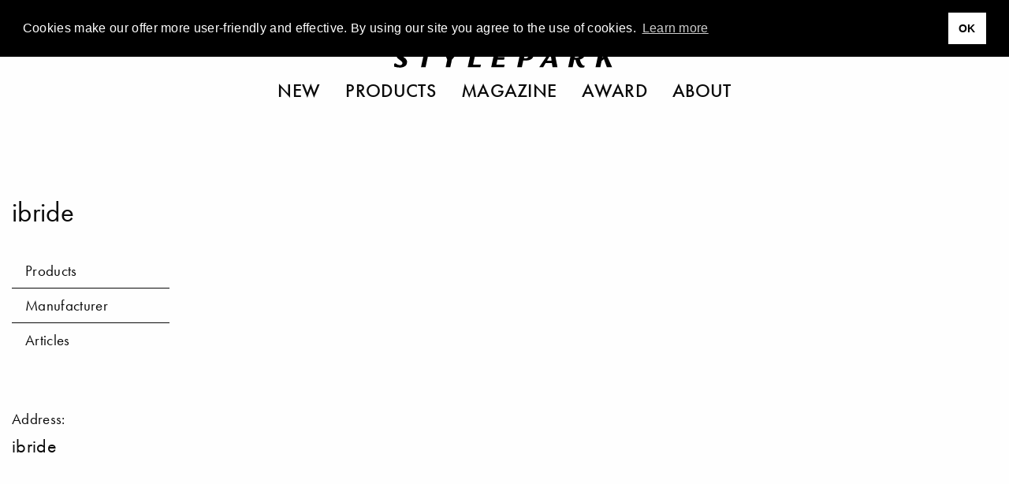

--- FILE ---
content_type: text/html; charset=UTF-8
request_url: https://www.stylepark.com/en/designer/ibride
body_size: 14459
content:
<!DOCTYPE html><html class="no-js" lang="en"><head>  <script async="" src="//pagead2.googlesyndication.com/pagead/js/adsbygoogle.js"></script><script>(adsbygoogle = window.adsbygoogle || []).push({
    google_ad_client: "ca-pub-7023060116236079",
    enable_page_level_ads: true
});</script>  <script>(function(w,d,s,l,i){w[l]=w[l]||[];w[l].push({'gtm.start':
    new Date().getTime(),event:'gtm.js'});var f=d.getElementsByTagName(s)[0],
    j=d.createElement(s),dl=l!='dataLayer'?'&l='+l:'';j.async=true;j.src=
    'https://www.googletagmanager.com/gtm.js?id='+i+dl;f.parentNode.insertBefore(j,f);
})(window,document,'script','dataLayer','GTM-THH73JZ');</script><meta charset="utf-8"><meta http-equiv="x-ua-compatible" content="ie=edge"><meta name="viewport" content="width=device-width, initial-scale=1.0"><meta name="description" content="Individual designer items from ibride ✓ Wide range of products &amp; designs ➜ Get inspired now"><meta name="language" content="en"><meta name="robots" content="follow,noydir,noodp,noarchive,index"><meta name="environment" content="production"><link rel="shortcut icon" href="/favicon.ico"><link rel="icon" type="image/png" href="/favicon.png" sizes="32x32"><link rel="apple-touch-icon" sizes="180x180" href="/apple-touch-icon.png"><meta name="msapplication-TileColor" content="#ffffff"><meta name="msapplication-TileImage" content="/mstile-144x144.png"><link rel="alternate" type="application/rss+xml" title="RSS" href="https://www.stylepark.com/en/rss"><link rel="canonical" href="https://www.stylepark.com/en/designer/ibride"><meta property="og:url" content="https://www.stylepark.com/en/designer/ibride"><meta property="fb:admins" content="100002627838897"><meta property="fb:app_id" content="255650747787454"><meta property="fb:page_id" content="60303609910"><meta property="og:site_name" content="Stylepark"><meta property="og:language" content="en"><meta property="og:title" content="ibride - designer profile | STYLEPARK"><meta property="og:email" content="online@stylepark.com"><meta property="og:description" content="Individual designer items from ibride ✓ Wide range of products &amp; designs ➜ Get inspired now"><meta property="og:type" content="website"><meta property="og:image" content=""><meta property="sp:siteurl" content="https://www.stylepark.com/en/"><meta name="nlpopup" content="0"><title>ibride - designer profile | STYLEPARK</title><link rel="stylesheet" href="/css/styles.21049765497.css"><script src="https://www.googletagservices.com/tag/js/gpt.js" async="async"></script><script>var googletag = googletag || {};
googletag.cmd = googletag.cmd || [];
</script><script>googletag.cmd.push(function() {
    var mapping_top = googletag.sizeMapping()
        .addSize([0, 0], [[1, 1], [300, 250]])
        .addSize([1024, 200], [[1, 1], [970, 250], [960, 250], [728, 90]])
        .build();
    var mapping_bottom = googletag.sizeMapping()
        .addSize([0, 0], [[1, 1]])
        .addSize([1024, 200], [[1, 1], [970, 250], [960, 250], [728, 90]])
        .build();
    var mapping_sidebar = googletag.sizeMapping()
        .addSize([0, 0], [[1, 1], [300, 250]])
        .addSize([1024, 200], [[1, 1], [300, 600], [300, 250]])
        .build();
    var mapping_content = googletag.sizeMapping()
        .addSize([0, 0], [[300, 97], [300, 100], [300, 250]])
        .addSize([640, 0], [640, 206])
        .addSize([770, 0], [770, 248])
        .addSize([930, 0], [930, 300])
        .addSize([1024, 0], [640, 206])
        .addSize([1200, 0], [770, 248])
        .addSize([1440, 0], [930, 300])
        .build();
    googletag.defineOutOfPageSlot('/70956535/sp_database_triptych', 'div-gpt-ad-1477300534268-0').addService(googletag.pubads());
    googletag.defineSlot('/70956535/sp_database_banner_top', [[1, 1], [970, 250], [960, 250], [728, 90]], 'div-gpt-ad-1472738902546-0').defineSizeMapping(mapping_top).addService(googletag.pubads());
    googletag.defineSlot('/70956535/sp_database_halfmed_sidebar_first', [[1, 1], [300, 600], [300, 250]], 'div-gpt-ad-1472739157264-0').defineSizeMapping(mapping_sidebar).setTargeting('hersteller', '').setTargeting('designer', 'ibride').addService(googletag.pubads());
    googletag.defineSlot('/70956535/sp_database_halfmed_sidebar_second', [[1, 1], [300, 600], [300, 250]], 'div-gpt-ad-1511865628511-0').defineSizeMapping(mapping_sidebar).addService(googletag.pubads());
    googletag.defineSlot('/70956535/sp_database_banner_content', [[330, 97], [300, 100], [300, 250], [640, 206], [770, 248], [930, 300]], 'div-gpt-ad-1473349434319-0').defineSizeMapping(mapping_content).setTargeting('hersteller', '').addService(googletag.pubads());
    googletag.defineSlot('/70956535/sp_database_banner_bottom', [[1, 1], [970, 250], [960, 250], [728, 90]], 'div-gpt-ad-1476287719272-0').defineSizeMapping(mapping_bottom).addService(googletag.pubads());
    googletag.pubads().enableSingleRequest();
    googletag.pubads().collapseEmptyDivs();
    googletag.enableServices();
    googletag.pubads().addEventListener('slotRenderEnded', function (event) {
        if (event.isEmpty || (event.size !== null && event.size[0] === 1)) {
            var slotId = event.slot.getSlotElementId();
            $("#"+slotId).prev('.ad').remove();
        }
    });
});</script></head><body class="" data-manufacturer="0" data-section="designer" data-entry="9850"><noscript><iframe src="https://www.googletagmanager.com/ns.html?id=GTM-THH73JZ" height="0" width="0" style="display:none;visibility:hidden"></iframe></noscript><div class="hide" id="search"><img src="/img/stylepark-logo.svg" width="280" height="23"/><div class="grid-container"><div class="grid-x grid-margin-x align-center"><div class="cell large-8 medium-10 small-11"><form id="search-form" action="https://www.stylepark.com/en/search" method="GET"><input class="autocomplete" name="search" data-locale="en" type="text" placeholder="What to find?"/></form></div></div><div class="grid-x grid-margin-x align-center"><div class="cell large-8 medium-10 small-11"><div id="suggestions"></div></div></div></div><button class="close"><i class="icon-close"></i></button></div><div class="grid-container"><a class="off" href="#" id="totop"><i class="icon-angle-up"></i><br>top</a></div>  <div class="grid-container full"><div class="grid-x"><div class="cell" style="overflow:hidden;"><section class="ad-top"><div class="grid-x grid-margin-x"><div class="cell text-center banner-top"><div class="margin2rem" id="div-gpt-ad-1472738902546-0"><script>googletag.cmd.push(function() { googletag.display('div-gpt-ad-1472738902546-0'); });</script></div></div><div class="cell"><div class="margin2rem" id="div-gpt-ad-1477300534268-0"><script>googletag.cmd.push(function() { googletag.display('div-gpt-ad-1477300534268-0'); });</script></div></div></div></section></div></div></div><div id="navigation" data-sticky-container="data-sticky-container" style="z-index: 1000;"><header class="" data-sticky="data-sticky" data-options="marginTop:0; stickyOn:small; topAnchor:navigation:top" style="width:100%;"><div class="white-bar"><button class="menu hamburger"><svg xmlns="http://www.w3.org/2000/svg" viewBox="0 0 36 28" id="hamburger"><title>hamburger</title><g><rect width="36" height="2"/><rect y="26" width="36" height="2"/><rect y="13" width="36" height="2"/></g></svg>
<svg xmlns="http://www.w3.org/2000/svg" viewBox="0 0 29.74 29.74" id="close"><title>close</title><g><polygon points="29.74 1.41 28.33 0 14.87 13.46 1.41 0 0 1.41 13.46 14.87 0 28.33 1.41 29.74 14.87 16.29 28.33 29.74 29.74 28.33 16.29 14.87 29.74 1.41"/></g></svg></button><div class="lang">            <a href="https://www.stylepark.com/en/designer/ibride">en</a>                  <a href="https://www.stylepark.com/de/designer/ibride">de</a>        </div><div class="links-logo"><div class="spacer"></div><a class="logo" href="/en"><svg xmlns="http://www.w3.org/2000/svg" viewBox="0 0 320 26"><title>stylepark-logo</title><g><path d="M20.69,2c0-.47.11-.7-.32-.82A31,31,0,0,0,12.69,0C7.68,0,3.2,2.69,3.2,8.08s8.85,7.73,8.85,11.13c0,1.87-1.38,3.16-3.84,3.16a10.1,10.1,0,0,1-5.33-2.11A9.39,9.39,0,0,0,2,19.68H1.6l-1.17.58c-.22.24-.43.35-.43.82V24c0,.47.21.58.64.7a34.79,34.79,0,0,0,7.68,1.17c4.48,0,10.45-1.87,10.45-8.2,0-6.09-9.38-8.31-9.38-11.59,0-2,1.7-2.69,3.41-2.69A9.85,9.85,0,0,1,18.13,5a4.25,4.25,0,0,0,1.18.7,3.79,3.79,0,0,0,1.17-.59c.11,0,.21-.11.21-.35V2"/><polyline points="59.41 0.7 35.73 0.7 34.88 4.45 43.52 4.33 38.93 25.41 45.55 25.41 50.13 4.33 58.56 4.45 59.41 0.7"/><polyline points="95.47 0.7 89.49 0.7 82.35 10.42 79.15 0.7 71.36 0.7 77.01 14.52 74.67 25.41 81.39 25.41 83.73 14.4 95.47 0.7"/><polyline points="125.87 21.43 114.45 21.43 118.93 0.7 112 0.7 106.67 25.41 125.01 25.41 125.87 21.43"/><polyline points="163.73 0.7 146.03 0.7 140.69 25.41 159.36 25.41 160.21 21.43 148.27 21.43 149.76 14.4 159.36 14.4 160.21 10.78 150.61 10.78 151.89 4.57 162.77 4.57 163.73 0.7"/><path d="M195.63,6.68a7.07,7.07,0,0,1-.11,1.4c-.75,3.28-3.09,4.45-6,4.45a4.6,4.6,0,0,1-1.28-.12L190,3.86h1.82c1.7,0,3.84.24,3.84,2.82m7-.24a5.32,5.32,0,0,0-1.6-4c-1.71-1.76-4.48-2-8.22-2-1,0-7.57.12-9.17.12L178.35,25.3h6.82l2-9.61h2.24c5.65,0,11.52-1,12.91-7.61A3,3,0,0,0,202.67,6.44Z"/><path d="M228.16,15.81h-6.51L227,6.68l1.17,9.13m8.64,9.6L232,.7h-5.33L210.35,25.41H216l3.63-6.09h9.06l1,6.09Z"/><path d="M269.33,6.68c0,3.27-2,4.91-5.33,4.91a14.48,14.48,0,0,1-2.13-.11l1.6-7.62h2.24c2.45,0,3.62.94,3.62,2.82m7,16.86-.1-.35c-3.74-.12-5.55-3.87-7-9.14,3.84-.82,7.14-3.28,7.14-7.49a6.23,6.23,0,0,0-1.28-3.75C273.49.94,270.72.59,267.63.59c-3.31,0-6.72.11-10,.11l-5.33,24.71h6.5l2.35-11,1.81.11C265.17,23.42,267.73,26,272,26c1,0,3.41-.12,3.73-.94Z"/><polyline points="320 0.7 312.75 0.7 301.87 11.71 304.21 0.7 297.28 0.7 291.95 25.41 298.88 25.41 300.8 16.28 304.11 13.59 308.48 25.41 316.05 25.41 309.12 9.96 320 0.7"/></g></svg><div class="tagline">Magazine for Architecture and Design</div></a><div class="spacer"></div></div><div class="scan-search"><button class="search"><svg xmlns="http://www.w3.org/2000/svg" viewBox="0 0 33 32.99"><title>search</title><g><path d="M22.87,21.45a13,13,0,1,0-1.41,1.41L31.59,33,33,31.58ZM13,24A11,11,0,1,1,24,13,11,11,0,0,1,13,24Z"/></g></svg></button></div></div><nav class="nav--main"><ul class="menu align-center">        <li><a href="https://www.stylepark.com/en/novelties">New</a></li>            <li><a href="/en/products">Products</a></li>          <li><a href="https://www.stylepark.com/en/news">Magazine</a></li>                  <li><a href="https://www.stylepark.com/en/stylepark-selected-award">Award</a></li>                  <li><a href="https://www.stylepark.com/en/about/services">About</a></li>          </ul></nav><div class="hide" id="mobile-navigation"><ul class="menu drilldown vertical" data-auto-height="true" data-animate-height="true">        <li><a class="is-page" href="https://www.stylepark.com/en/novelties">New</a>  </li>            <li><a href="#">Products</a><ul class="menu vertical">  <li><a href="https://www.stylepark.com/en/products/home-furniture">Home furniture</a><ul class="menu vertical"><li><a href="https://www.stylepark.com/en/products/home-furniture">Show all Home furniture</a></li><li><a href="https://www.stylepark.com/en/products/seating-furniture">Seating furniture</a><ul class="menu vertical"><li><a href="https://www.stylepark.com/en/products/seating-furniture">Show all Seating furniture</a></li><li><a href="https://www.stylepark.com/en/products/chairs">chairs</a></li>
<li><a href="https://www.stylepark.com/en/products/rocking-chairs">Rocking chairs</a></li>
<li><a href="https://www.stylepark.com/en/products/stools">Stools</a></li>
<li><a href="https://www.stylepark.com/en/products/armchairs">armchairs</a></li>
<li><a href="https://www.stylepark.com/en/products/sofas">Sofas</a></li>
<li><a href="https://www.stylepark.com/en/products/reclining-chairs">Reclining chairs</a></li>
<li><a href="https://www.stylepark.com/en/products/seating-objects">Seating objects</a></li>
<li><a href="https://www.stylepark.com/en/products/seating-benches-planks">Seating benches / Planks</a></li>
<li><a href="https://www.stylepark.com/en/products/bar-stools">Bar stools</a></li>
<li><a href="https://www.stylepark.com/en/products/sofa-beds">Sofa beds</a></li>
<li><a href="https://www.stylepark.com/en/products/modular-seating-furniture">Modular seating furniture</a></li>
</ul></li>
<li><a href="https://www.stylepark.com/en/products/tables-1">Tables</a><ul class="menu vertical"><li><a href="https://www.stylepark.com/en/products/tables-1">Show all Tables</a></li><li><a href="https://www.stylepark.com/en/products/dining-kitchen-tables">Dining / Kitchen tables</a></li>
<li><a href="https://www.stylepark.com/en/products/coffee-tables">Coffee tables</a></li>
<li><a href="https://www.stylepark.com/en/products/side-tables">Side tables</a></li>
<li><a href="https://www.stylepark.com/en/products/cocktail-tables">Cocktail tables</a></li>
<li><a href="https://www.stylepark.com/en/products/wall-tables-consoles">Wall tables / Consoles</a></li>
<li><a href="https://www.stylepark.com/en/products/writing-tables-escritoires">Writing tables / Escritoires</a></li>
<li><a href="https://www.stylepark.com/en/products/trolley-table">Trolley table</a></li>
<li><a href="https://www.stylepark.com/en/products/bedside-tables">Bedside tables</a></li>
<li><a href="https://www.stylepark.com/en/products/table-frames-tops">Table frames / tops</a></li>
</ul></li>
<li><a href="https://www.stylepark.com/en/products/storage-shelving">Storage / Shelving</a><ul class="menu vertical"><li><a href="https://www.stylepark.com/en/products/storage-shelving">Show all Storage / Shelving</a></li><li><a href="https://www.stylepark.com/en/products/single-shelves">Single shelves</a></li>
<li><a href="https://www.stylepark.com/en/products/shelf-systems">Shelf systems</a></li>
<li><a href="https://www.stylepark.com/en/products/single-cupboards">Single cupboards</a></li>
<li><a href="https://www.stylepark.com/en/products/cupboard-systems">Cupboard systems</a><ul class="menu vertical"><li><a href="https://www.stylepark.com/en/products/cupboard-systems">Show all Cupboard systems</a></li><li><a href="https://www.stylepark.com/en/products/wardrobe-fittings">Wardrobe fittings</a></li>
</ul></li>
<li><a href="https://www.stylepark.com/en/products/sideboards-chests-of-drawers">Sideboards / chests of drawers</a></li>
<li><a href="https://www.stylepark.com/en/products/showcases">Showcases</a></li>
<li><a href="https://www.stylepark.com/en/products/shoe-cupboards">Shoe cupboards</a></li>
<li><a href="https://www.stylepark.com/en/products/magazine-cd-racks">Magazine / CD racks</a></li>
<li><a href="https://www.stylepark.com/en/products/bar-cabinets">Bar cabinets</a></li>
<li><a href="https://www.stylepark.com/en/products/paravents-partitions">Paravents / Partitions</a></li>
<li><a href="https://www.stylepark.com/en/products/library-ladders">Library ladders</a></li>
<li><a href="https://www.stylepark.com/en/products/clothes-racks">Clothes racks</a></li>
</ul></li>
<li><a href="https://www.stylepark.com/en/products/beds">Beds</a><ul class="menu vertical"><li><a href="https://www.stylepark.com/en/products/beds">Show all Beds</a></li><li><a href="https://www.stylepark.com/en/products/single-beds">Single beds</a></li>
<li><a href="https://www.stylepark.com/en/products/double-beds">Double beds</a></li>
<li><a href="https://www.stylepark.com/en/products/box-spring">Box-spring</a></li>
</ul></li>
<li><a href="https://www.stylepark.com/en/products/wardrobes">Wardrobes</a></li>
<li><a href="https://www.stylepark.com/en/products/hi-fi-tv-furniture">Hi-Fi / tv-furniture</a></li>
<li><a href="https://www.stylepark.com/en/products/childrens-furniture">Children´s furniture</a></li>
<li><a href="https://www.stylepark.com/en/products/furniture-for-animals">Furniture for animals</a><ul class="menu vertical"><li><a href="https://www.stylepark.com/en/products/furniture-for-animals">Show all Furniture for animals</a></li><li><a href="https://www.stylepark.com/en/products/furniture-for-cats">Furniture for cats</a></li>
<li><a href="https://www.stylepark.com/en/products/furniture-for-dogs">Furniture for dogs</a></li>
</ul></li>
</ul></li>
  <li><a href="https://www.stylepark.com/en/products/office-contract-furniture">Office / Contract furniture</a><ul class="menu vertical"><li><a href="https://www.stylepark.com/en/products/office-contract-furniture">Show all Office / Contract furniture</a></li><li><a href="https://www.stylepark.com/en/products/seating-furniture-1">Seating furniture</a><ul class="menu vertical"><li><a href="https://www.stylepark.com/en/products/seating-furniture-1">Show all Seating furniture</a></li><li><a href="https://www.stylepark.com/en/products/office-swivel-chairs">Office swivel chairs</a></li>
<li><a href="https://www.stylepark.com/en/products/conference-chairs">Conference chairs</a></li>
<li><a href="https://www.stylepark.com/en/products/visitors-chairs">Visitors chairs</a></li>
<li><a href="https://www.stylepark.com/en/products/waiting-furniture">Waiting furniture</a></li>
<li><a href="https://www.stylepark.com/en/products/lounge-seating">Lounge seating</a></li>
<li><a href="https://www.stylepark.com/en/products/standing-seating-support">Standing / Seating support</a></li>
<li><a href="https://www.stylepark.com/en/products/hall-seating">Hall seating</a></li>
<li><a href="https://www.stylepark.com/en/products/bar-stools-1">Bar stools</a></li>
</ul></li>
<li><a href="https://www.stylepark.com/en/products/tables-2">Tables</a><ul class="menu vertical"><li><a href="https://www.stylepark.com/en/products/tables-2">Show all Tables</a></li><li><a href="https://www.stylepark.com/en/products/working-desks-systems">Working desks / systems</a></li>
<li><a href="https://www.stylepark.com/en/products/conference-tables-systems">Conference tables / systems</a></li>
<li><a href="https://www.stylepark.com/en/products/computer-media-tables">Computer / Media tables</a></li>
<li><a href="https://www.stylepark.com/en/products/standing-writing-desks">Standing / Writing desks</a></li>
<li><a href="https://www.stylepark.com/en/products/table-frames-tops-1">Table frames / tops</a></li>
<li><a href="https://www.stylepark.com/en/products/side-tables-1">Side tables</a></li>
<li><a href="https://www.stylepark.com/en/products/lifting-columns">Lifting columns</a></li>
</ul></li>
<li><a href="https://www.stylepark.com/en/products/reception-counter-furniture">Reception / Counter furniture</a></li>
<li><a href="https://www.stylepark.com/en/products/wardrobes-1">Wardrobes</a></li>
<li><a href="https://www.stylepark.com/en/products/orchestral-furniture">Orchestral furniture</a></li>
<li><a href="https://www.stylepark.com/en/products/flip-charts-blackboards-pinboards">Flip charts / Blackboards / Pinboards</a></li>
<li><a href="https://www.stylepark.com/en/products/storage-shelving-1">Storage / Shelving</a><ul class="menu vertical"><li><a href="https://www.stylepark.com/en/products/storage-shelving-1">Show all Storage / Shelving</a></li><li><a href="https://www.stylepark.com/en/products/single-shelves-1">Single shelves</a></li>
<li><a href="https://www.stylepark.com/en/products/shelf-systems-1">Shelf systems</a></li>
<li><a href="https://www.stylepark.com/en/products/single-cupboards-1">Single cupboards</a></li>
<li><a href="https://www.stylepark.com/en/products/cupboard-systems-1">Cupboard systems</a></li>
<li><a href="https://www.stylepark.com/en/products/container-furniture">Container furniture</a></li>
</ul></li>
<li><a href="https://www.stylepark.com/en/products/break-out-privacy-areas">Break-out / Privacy areas</a><ul class="menu vertical"><li><a href="https://www.stylepark.com/en/products/break-out-privacy-areas">Show all Break-out / Privacy areas</a></li><li><a href="https://www.stylepark.com/en/products/partitioning-systems">Partitioning systems</a></li>
<li><a href="https://www.stylepark.com/en/products/work-phone-booths">Work / Phone booths</a></li>
<li><a href="https://www.stylepark.com/en/products/work-lounges">Work lounges</a></li>
</ul></li>
<li><a href="https://www.stylepark.com/en/products/healthcare-hygiene">Healthcare &amp; hygiene</a></li>
<li><a href="https://www.stylepark.com/en/products/smart-office">Smart Office</a></li>
</ul></li>
  <li><a href="https://www.stylepark.com/en/products/interior-lighting">Interior lighting</a><ul class="menu vertical"><li><a href="https://www.stylepark.com/en/products/interior-lighting">Show all Interior lighting</a></li><li><a href="https://www.stylepark.com/en/products/table-lamps-1">Table lamps</a></li>
<li><a href="https://www.stylepark.com/en/products/standing-lamps-1">Standing lamps</a></li>
<li><a href="https://www.stylepark.com/en/products/pendant-lights-1">Pendant lights</a></li>
<li><a href="https://www.stylepark.com/en/products/chandeliers">Chandeliers</a></li>
<li><a href="https://www.stylepark.com/en/products/pendant-strip-lights">Pendant strip lights</a></li>
<li><a href="https://www.stylepark.com/en/products/hall-reflector-lamps">Hall reflector lamps</a></li>
<li><a href="https://www.stylepark.com/en/products/floor-lights-1">Floor lights</a></li>
<li><a href="https://www.stylepark.com/en/products/surface-mounted-lights-1">Surface mounted lights</a><ul class="menu vertical"><li><a href="https://www.stylepark.com/en/products/surface-mounted-lights-1">Show all Surface mounted lights</a></li><li><a href="https://www.stylepark.com/en/products/ceiling-mounted-lights-1">Ceiling mounted lights</a></li>
<li><a href="https://www.stylepark.com/en/products/wall-mounted-lights-1">Wall mounted lights</a></li>
<li><a href="https://www.stylepark.com/en/products/floor-mounted-lights-1">Floor mounted lights</a></li>
</ul></li>
<li><a href="https://www.stylepark.com/en/products/built-in-lights-1">Built-in lights</a><ul class="menu vertical"><li><a href="https://www.stylepark.com/en/products/built-in-lights-1">Show all Built-in lights</a></li><li><a href="https://www.stylepark.com/en/products/ceiling-built-in-lights">Ceiling built-in lights</a></li>
<li><a href="https://www.stylepark.com/en/products/wall-built-in-lights">Wall built-in lights</a></li>
<li><a href="https://www.stylepark.com/en/products/floor-built-in-lights">Floor built-in lights</a></li>
</ul></li>
<li><a href="https://www.stylepark.com/en/products/cable-systems">Cable systems</a></li>
<li><a href="https://www.stylepark.com/en/products/picture-lighting-spotlights">Picture lighting / spotlights</a></li>
<li><a href="https://www.stylepark.com/en/products/lighting-objects-1">Lighting objects</a></li>
<li><a href="https://www.stylepark.com/en/products/illuminated-ceilings">Illuminated ceilings</a></li>
<li><a href="https://www.stylepark.com/en/products/lighting-systems-1">Lighting systems</a><ul class="menu vertical"><li><a href="https://www.stylepark.com/en/products/lighting-systems-1">Show all Lighting systems</a></li><li><a href="https://www.stylepark.com/en/products/general-lighting-1">General lighting</a></li>
<li><a href="https://www.stylepark.com/en/products/cable-systems-1">Cable systems</a></li>
<li><a href="https://www.stylepark.com/en/products/light-track-systems">Light track systems</a></li>
<li><a href="https://www.stylepark.com/en/products/linear-lighting-systems">Linear lighting systems</a></li>
<li><a href="https://www.stylepark.com/en/products/fibre-optic-systems">Fibre-optic systems</a></li>
<li><a href="https://www.stylepark.com/en/products/light-projection-reflector-systems">Light projection / reflector systems</a></li>
</ul></li>
<li><a href="https://www.stylepark.com/en/products/emergency-signage-lights">Emergency / Signage lights</a></li>
<li><a href="https://www.stylepark.com/en/products/water-proof-lights">Water proof lights</a></li>
<li><a href="https://www.stylepark.com/en/products/underwater-lights">Underwater lights</a></li>
<li><a href="https://www.stylepark.com/en/products/illuminated-walls">Illuminated walls</a></li>
<li><a href="https://www.stylepark.com/en/products/mobile-cordless-luminaires-1">Mobile / cordless luminaries</a></li>
<li><a href="https://www.stylepark.com/en/products/showcase-lights">Showcase lights</a></li>
</ul></li>
  <li><a href="https://www.stylepark.com/en/products/outdoor-lighting">Outdoor lighting</a><ul class="menu vertical"><li><a href="https://www.stylepark.com/en/products/outdoor-lighting">Show all Outdoor lighting</a></li><li><a href="https://www.stylepark.com/en/products/surface-mounted-lights">Surface mounted lights</a><ul class="menu vertical"><li><a href="https://www.stylepark.com/en/products/surface-mounted-lights">Show all Surface mounted lights</a></li><li><a href="https://www.stylepark.com/en/products/ceiling-mounted-lights">Ceiling mounted lights</a></li>
<li><a href="https://www.stylepark.com/en/products/wall-mounted-lights">Wall mounted lights</a></li>
<li><a href="https://www.stylepark.com/en/products/floor-mounted-lights">Floor mounted lights</a></li>
</ul></li>
<li><a href="https://www.stylepark.com/en/products/built-in-lights">Built-in lights</a><ul class="menu vertical"><li><a href="https://www.stylepark.com/en/products/built-in-lights">Show all Built-in lights</a></li><li><a href="https://www.stylepark.com/en/products/built-in-ceiling-lights">Built-in ceiling lights</a></li>
<li><a href="https://www.stylepark.com/en/products/built-in-wall-lights">Built-in wall lights</a></li>
<li><a href="https://www.stylepark.com/en/products/built-in-floor-lights">Built-in floor lights</a></li>
</ul></li>
<li><a href="https://www.stylepark.com/en/products/walkway-lights">Walkway lights</a></li>
<li><a href="https://www.stylepark.com/en/products/bollard-lights">Bollard lights</a></li>
<li><a href="https://www.stylepark.com/en/products/street-lamps">Street lamps</a></li>
<li><a href="https://www.stylepark.com/en/products/pendant-lights">Pendant lights</a></li>
<li><a href="https://www.stylepark.com/en/products/lighting-objects">Lighting objects</a></li>
<li><a href="https://www.stylepark.com/en/products/table-lamps">Table lamps</a></li>
<li><a href="https://www.stylepark.com/en/products/standing-lamps">Standing lamps</a></li>
<li><a href="https://www.stylepark.com/en/products/floor-lights">Floor lights</a></li>
<li><a href="https://www.stylepark.com/en/products/illuminated-walls-1">Illuminated walls</a></li>
<li><a href="https://www.stylepark.com/en/products/mobile-cordless-luminaires">Mobile / cordless luminaries</a></li>
</ul></li>
  <li><a href="https://www.stylepark.com/en/products/interior-accessories">Interior accessories</a><ul class="menu vertical"><li><a href="https://www.stylepark.com/en/products/interior-accessories">Show all Interior accessories</a></li><li><a href="https://www.stylepark.com/en/products/living-room-office-accessories">Living room / Office accessories</a><ul class="menu vertical"><li><a href="https://www.stylepark.com/en/products/living-room-office-accessories">Show all Living room / Office accessories</a></li><li><a href="https://www.stylepark.com/en/products/fans">Fans</a></li>
<li><a href="https://www.stylepark.com/en/products/mirrors">Mirrors</a></li>
<li><a href="https://www.stylepark.com/en/products/waste-baskets">Waste baskets</a></li>
<li><a href="https://www.stylepark.com/en/products/ashtrays">Ashtrays</a></li>
<li><a href="https://www.stylepark.com/en/products/umbrella-stands">Umbrella stands</a></li>
<li><a href="https://www.stylepark.com/en/products/candle-holders-lanterns-torches">Candle holders / Lanterns / Torches</a></li>
<li><a href="https://www.stylepark.com/en/products/flower-pots">Flower pots</a></li>
<li><a href="https://www.stylepark.com/en/products/hangers">Hangers</a></li>
<li><a href="https://www.stylepark.com/en/products/chair-cushions">Chair cushions</a></li>
<li><a href="https://www.stylepark.com/en/products/cushions">Cushions</a></li>
<li><a href="https://www.stylepark.com/en/products/clocks">Clocks</a></li>
<li><a href="https://www.stylepark.com/en/products/writing-desk-equipment">Writing desk equipment</a></li>
<li><a href="https://www.stylepark.com/en/products/decorative-accessories">Decorative accessories</a></li>
</ul></li>
<li><a href="https://www.stylepark.com/en/products/table-accessories">Table accessories</a><ul class="menu vertical"><li><a href="https://www.stylepark.com/en/products/table-accessories">Show all Table accessories</a></li><li><a href="https://www.stylepark.com/en/products/tableware">Tableware</a></li>
<li><a href="https://www.stylepark.com/en/products/table-mats">Table mats</a></li>
<li><a href="https://www.stylepark.com/en/products/vases">Vases</a></li>
<li><a href="https://www.stylepark.com/en/products/bowls-boxes">Bowls / Boxes</a></li>
<li><a href="https://www.stylepark.com/en/products/trays">Trays</a></li>
<li><a href="https://www.stylepark.com/en/products/cutlery">Cutlery</a></li>
</ul></li>
<li><a href="https://www.stylepark.com/en/products/chimney-accessories">Chimney accessories</a><ul class="menu vertical"><li><a href="https://www.stylepark.com/en/products/chimney-accessories">Show all Chimney accessories</a></li><li><a href="https://www.stylepark.com/en/products/fire-irons">Fire irons</a></li>
<li><a href="https://www.stylepark.com/en/products/firedogs">Firedogs</a></li>
<li><a href="https://www.stylepark.com/en/products/wood-recliners">Wood recliners</a></li>
<li><a href="https://www.stylepark.com/en/products/spark-cover">Spark cover</a></li>
</ul></li>
<li><a href="https://www.stylepark.com/en/products/storage">Storage</a><ul class="menu vertical"><li><a href="https://www.stylepark.com/en/products/storage">Show all Storage</a></li><li><a href="https://www.stylepark.com/en/products/cd-storage">CD storage</a></li>
<li><a href="https://www.stylepark.com/en/products/magazine-storage">Magazine storage</a></li>
<li><a href="https://www.stylepark.com/en/products/boxes">Boxes</a></li>
<li><a href="https://www.stylepark.com/en/products/bags">Bags</a></li>
</ul></li>
<li><a href="https://www.stylepark.com/en/products/other-accessories">Other accessories</a></li>
</ul></li>
  <li><a href="https://www.stylepark.com/en/products/fabrics-textiles">Fabrics / Textiles</a><ul class="menu vertical"><li><a href="https://www.stylepark.com/en/products/fabrics-textiles">Show all Fabrics / Textiles</a></li><li><a href="https://www.stylepark.com/en/products/curtains">Curtains</a></li>
<li><a href="https://www.stylepark.com/en/products/panel-glides">Panel glides</a></li>
<li><a href="https://www.stylepark.com/en/products/roller-blinds">Roller blinds</a></li>
<li><a href="https://www.stylepark.com/en/products/lamellae">Lamellae</a></li>
<li><a href="https://www.stylepark.com/en/products/wall-coverings-1">Wall coverings</a></li>
<li><a href="https://www.stylepark.com/en/products/fabrics">Fabrics</a></li>
<li><a href="https://www.stylepark.com/en/products/upholstery-fabrics">Upholstery fabrics</a></li>
<li><a href="https://www.stylepark.com/en/products/quilts-bed-linen">Quilts / Bed linen</a></li>
<li><a href="https://www.stylepark.com/en/products/towels">Towels</a></li>
</ul></li>
  <li><a href="https://www.stylepark.com/en/products/bath-sanitary">Bath / Sanitary</a><ul class="menu vertical"><li><a href="https://www.stylepark.com/en/products/bath-sanitary">Show all Bath / Sanitary</a></li><li><a href="https://www.stylepark.com/en/products/bathroom-taps">Bathroom taps</a><ul class="menu vertical"><li><a href="https://www.stylepark.com/en/products/bathroom-taps">Show all Bathroom taps</a></li><li><a href="https://www.stylepark.com/en/products/washstand-fittings">Washstand fittings</a><ul class="menu vertical"><li><a href="https://www.stylepark.com/en/products/washstand-fittings">Show all Washstand fittings</a></li><li><a href="https://www.stylepark.com/en/products/washstand-accessories">Washstand accessories</a></li>
<li><a href="https://www.stylepark.com/en/products/inlets">Inlets</a></li>
<li><a href="https://www.stylepark.com/en/products/single-lever-mixers">Single lever mixers</a></li>
<li><a href="https://www.stylepark.com/en/products/one-handle-fittings">One-handle fittings</a></li>
<li><a href="https://www.stylepark.com/en/products/two-handle-fittings">Two-handle fittings</a></li>
<li><a href="https://www.stylepark.com/en/products/sensor-fittings">Sensor fittings</a></li>
</ul></li>
<li><a href="https://www.stylepark.com/en/products/shower-fittings">Shower fittings</a><ul class="menu vertical"><li><a href="https://www.stylepark.com/en/products/shower-fittings">Show all Shower fittings</a></li><li><a href="https://www.stylepark.com/en/products/sets">Sets</a></li>
<li><a href="https://www.stylepark.com/en/products/mixers">Mixers</a></li>
<li><a href="https://www.stylepark.com/en/products/shower-heads">Shower heads</a></li>
<li><a href="https://www.stylepark.com/en/products/hand-held-shower-heads">Hand held shower heads</a></li>
<li><a href="https://www.stylepark.com/en/products/side-spraying-shower-heads">Side spraying shower heads</a></li>
<li><a href="https://www.stylepark.com/en/products/shower-panels-columns">Shower panels / columns</a></li>
</ul></li>
<li><a href="https://www.stylepark.com/en/products/bath-tub-fittings">Bath tub fittings</a><ul class="menu vertical"><li><a href="https://www.stylepark.com/en/products/bath-tub-fittings">Show all Bath tub fittings</a></li><li><a href="https://www.stylepark.com/en/products/sets-1">Sets</a></li>
<li><a href="https://www.stylepark.com/en/products/inlets-1">Inlets</a></li>
<li><a href="https://www.stylepark.com/en/products/mixers-1">Mixers</a></li>
</ul></li>
<li><a href="https://www.stylepark.com/en/products/bidet-fittings">Bidet fittings</a></li>
<li><a href="https://www.stylepark.com/en/products/lavatory-flush-fittings">Lavatory flush fittings</a></li>
<li><a href="https://www.stylepark.com/en/products/thermostats">Thermostats</a></li>
<li><a href="https://www.stylepark.com/en/products/multi-way-converters">Multi-way converters</a></li>
<li><a href="https://www.stylepark.com/en/products/valves">Valves</a></li>
<li><a href="https://www.stylepark.com/en/products/shower-head-brackets">Shower head brackets</a></li>
<li><a href="https://www.stylepark.com/en/products/wall-connection-bends">Wall connection bends</a></li>
</ul></li>
<li><a href="https://www.stylepark.com/en/products/sanitary-objects">Sanitary objects</a><ul class="menu vertical"><li><a href="https://www.stylepark.com/en/products/sanitary-objects">Show all Sanitary objects</a></li><li><a href="https://www.stylepark.com/en/products/washhand-basins">Washhand basins</a><ul class="menu vertical"><li><a href="https://www.stylepark.com/en/products/washhand-basins">Show all Washhand basins</a></li><li><a href="https://www.stylepark.com/en/products/single-washhand-basins">Single washhand basins</a></li>
<li><a href="https://www.stylepark.com/en/products/double-washhand-basins">Double washhand basins</a></li>
<li><a href="https://www.stylepark.com/en/products/multiple-washhand-basins">Multiple washhand basins</a></li>
</ul></li>
<li><a href="https://www.stylepark.com/en/products/bath-tubs">Bath tubs</a><ul class="menu vertical"><li><a href="https://www.stylepark.com/en/products/bath-tubs">Show all Bath tubs</a></li><li><a href="https://www.stylepark.com/en/products/built-in-bath-tubs">Built in bath tubs</a></li>
<li><a href="https://www.stylepark.com/en/products/free-standing-bath-tubs">Free standing bath tubs</a></li>
</ul></li>
<li><a href="https://www.stylepark.com/en/products/toilets-1">Toilets</a><ul class="menu vertical"><li><a href="https://www.stylepark.com/en/products/toilets-1">Show all Toilets</a></li><li><a href="https://www.stylepark.com/en/products/toilets">Toilets</a></li>
<li><a href="https://www.stylepark.com/en/products/shower-toilets">Shower toilets</a></li>
<li><a href="https://www.stylepark.com/en/products/bidets">Bidets</a></li>
<li><a href="https://www.stylepark.com/en/products/urinal-basins">Urinal basins</a></li>
</ul></li>
<li><a href="https://www.stylepark.com/en/products/showers">Showers</a><ul class="menu vertical"><li><a href="https://www.stylepark.com/en/products/showers">Show all Showers</a></li><li><a href="https://www.stylepark.com/en/products/shower-bases-trays">Shower bases / trays</a></li>
<li><a href="https://www.stylepark.com/en/products/shower-cubicles">Shower cubicles</a></li>
<li><a href="https://www.stylepark.com/en/products/shower-gullies-drainages">Shower gullies / drainages</a></li>
</ul></li>
</ul></li>
<li><a href="https://www.stylepark.com/en/products/bathroom-furniture">Bathroom furniture</a><ul class="menu vertical"><li><a href="https://www.stylepark.com/en/products/bathroom-furniture">Show all Bathroom furniture</a></li><li><a href="https://www.stylepark.com/en/products/bathroom-furniture-systems">Bathroom furniture systems</a></li>
<li><a href="https://www.stylepark.com/en/products/bathroom-cupboards">Bathroom cupboards</a></li>
<li><a href="https://www.stylepark.com/en/products/bathroom-shelves">Bathroom shelves</a></li>
<li><a href="https://www.stylepark.com/en/products/wash-basin-tables">Wash-basin tables</a></li>
<li><a href="https://www.stylepark.com/en/products/bathroom-containers">Bathroom containers</a></li>
<li><a href="https://www.stylepark.com/en/products/laundry-baskets">Laundry baskets</a></li>
</ul></li>
<li><a href="https://www.stylepark.com/en/products/bathroom-toilet-accessories">Bathroom / Toilet accessories</a><ul class="menu vertical"><li><a href="https://www.stylepark.com/en/products/bathroom-toilet-accessories">Show all Bathroom / Toilet accessories</a></li><li><a href="https://www.stylepark.com/en/products/mirrors-mirror-lighting">Mirrors / Mirror lighting</a><ul class="menu vertical"><li><a href="https://www.stylepark.com/en/products/mirrors-mirror-lighting">Show all Mirrors / Mirror lighting</a></li><li><a href="https://www.stylepark.com/en/products/bathroom-mirrors">Bathroom mirrors</a></li>
<li><a href="https://www.stylepark.com/en/products/shaving-make-up-mirrors">Shaving / Make-up mirrors</a></li>
<li><a href="https://www.stylepark.com/en/products/mirror-lighting">Mirror lighting</a></li>
<li><a href="https://www.stylepark.com/en/products/illuminated-mirrors">Illuminated mirrors</a></li>
</ul></li>
<li><a href="https://www.stylepark.com/en/products/hand-towel-holders-racks">Hand towel holders / racks</a><ul class="menu vertical"><li><a href="https://www.stylepark.com/en/products/hand-towel-holders-racks">Show all Hand towel holders / racks</a></li><li><a href="https://www.stylepark.com/en/products/hand-towel-holders">Hand towel holders</a></li>
<li><a href="https://www.stylepark.com/en/products/hand-towel-racks">Hand towel racks</a></li>
</ul></li>
<li><a href="https://www.stylepark.com/en/products/racks">Racks</a></li>
<li><a href="https://www.stylepark.com/en/products/bath-toilet-implement-brackets">Bath / toilet implement brackets</a><ul class="menu vertical"><li><a href="https://www.stylepark.com/en/products/bath-toilet-implement-brackets">Show all Bath / toilet implement brackets</a></li><li><a href="https://www.stylepark.com/en/products/soap-holders">Soap holders</a></li>
<li><a href="https://www.stylepark.com/en/products/toothbrush-holders-tumblers">Toothbrush holders / Tumblers</a></li>
<li><a href="https://www.stylepark.com/en/products/mouth-wash-glass-holders">Mouth wash glass holders</a></li>
<li><a href="https://www.stylepark.com/en/products/toilet-paper-roll-holders">Toilet paper roll holders</a></li>
<li><a href="https://www.stylepark.com/en/products/spare-toilet-paper-roll-holders">Spare toilet paper roll holders</a></li>
<li><a href="https://www.stylepark.com/en/products/toilet-brush-holders">Toilet brush holders</a></li>
<li><a href="https://www.stylepark.com/en/products/shower-baskets">Shower baskets</a></li>
</ul></li>
<li><a href="https://www.stylepark.com/en/products/dispensers">Dispensers</a><ul class="menu vertical"><li><a href="https://www.stylepark.com/en/products/dispensers">Show all Dispensers</a></li><li><a href="https://www.stylepark.com/en/products/soap-creme-dispensers">Soap / Creme dispensers</a></li>
<li><a href="https://www.stylepark.com/en/products/tissue-dispensers">Tissue dispensers</a></li>
<li><a href="https://www.stylepark.com/en/products/sanitary-bag-dispensers">Sanitary bag dispensers</a></li>
</ul></li>
<li><a href="https://www.stylepark.com/en/products/hooks">Hooks</a></li>
<li><a href="https://www.stylepark.com/en/products/safety-rails">Safety rails</a></li>
<li><a href="https://www.stylepark.com/en/products/waste-baskets-1">Waste baskets</a></li>
<li><a href="https://www.stylepark.com/en/products/shower-curtains">Shower curtains</a></li>
<li><a href="https://www.stylepark.com/en/products/mats">Mats</a></li>
<li><a href="https://www.stylepark.com/en/products/hand-dryers">Hand-dryers</a></li>
</ul></li>
<li><a href="https://www.stylepark.com/en/products/hanging-mobile-seat">Hanging / mobile seats</a></li>
</ul></li>
  <li><a href="https://www.stylepark.com/en/products/kitchen">Kitchen</a><ul class="menu vertical"><li><a href="https://www.stylepark.com/en/products/kitchen">Show all Kitchen</a></li><li><a href="https://www.stylepark.com/en/products/kitchen-furniture">Kitchen furniture</a><ul class="menu vertical"><li><a href="https://www.stylepark.com/en/products/kitchen-furniture">Show all Kitchen furniture</a></li><li><a href="https://www.stylepark.com/en/products/fitted-kitchens">Fitted kitchens</a></li>
<li><a href="https://www.stylepark.com/en/products/kitchen-counters">Kitchen counters</a></li>
<li><a href="https://www.stylepark.com/en/products/mobile-kitchen-units">Mobile kitchen units</a></li>
<li><a href="https://www.stylepark.com/en/products/kitchen-cabinets">Kitchen cabinets</a></li>
</ul></li>
<li><a href="https://www.stylepark.com/en/products/kitchen-products">Kitchen products</a><ul class="menu vertical"><li><a href="https://www.stylepark.com/en/products/kitchen-products">Show all Kitchen products</a></li><li><a href="https://www.stylepark.com/en/products/sinks-basins">Sinks / Basins</a></li>
<li><a href="https://www.stylepark.com/en/products/kitchen-fittings">Kitchen fittings</a></li>
</ul></li>
<li><a href="https://www.stylepark.com/en/products/kitchen-appliances">Kitchen appliances</a><ul class="menu vertical"><li><a href="https://www.stylepark.com/en/products/kitchen-appliances">Show all Kitchen appliances</a></li><li><a href="https://www.stylepark.com/en/products/ovens">Ovens</a></li>
<li><a href="https://www.stylepark.com/en/products/microwaves">Microwaves</a></li>
<li><a href="https://www.stylepark.com/en/products/steamers">Steamers</a></li>
<li><a href="https://www.stylepark.com/en/products/cooling-freezing-units">Cooling / Freezing units</a></li>
<li><a href="https://www.stylepark.com/en/products/dishwashers">Dishwashers</a></li>
<li><a href="https://www.stylepark.com/en/products/hobs">Hobs</a><ul class="menu vertical"><li><a href="https://www.stylepark.com/en/products/hobs">Show all Hobs</a></li><li><a href="https://www.stylepark.com/en/products/glass-ceramic-hobs">Glass-ceramic hobs</a></li>
<li><a href="https://www.stylepark.com/en/products/gas-hobs">Gas hobs</a></li>
<li><a href="https://www.stylepark.com/en/products/inductive-hobs">Inductive hobs</a></li>
<li><a href="https://www.stylepark.com/en/products/autarkic-hobs">Autarkic hobs</a></li>
</ul></li>
<li><a href="https://www.stylepark.com/en/products/warming-appliances">Warming appliances</a></li>
<li><a href="https://www.stylepark.com/en/products/extractor-hoods-ventilation-appliances">Extractor hoods / Ventilation appliances</a></li>
<li><a href="https://www.stylepark.com/en/products/deep-fryers">Deep fryers</a></li>
<li><a href="https://www.stylepark.com/en/products/grills">Grills</a></li>
<li><a href="https://www.stylepark.com/en/products/coffee-machines">Coffee machines</a></li>
</ul></li>
<li><a href="https://www.stylepark.com/en/products/kitchen-accessories">Kitchen accessories</a></li>
</ul></li>
  <li><a href="https://www.stylepark.com/en/products/garden-furnishings">Garden furnishings</a><ul class="menu vertical"><li><a href="https://www.stylepark.com/en/products/garden-furnishings">Show all Garden furnishings</a></li><li><a href="https://www.stylepark.com/en/products/outdoor-seating-furniture">Outdoor seating furniture</a><ul class="menu vertical"><li><a href="https://www.stylepark.com/en/products/outdoor-seating-furniture">Show all Outdoor seating furniture</a></li><li><a href="https://www.stylepark.com/en/products/outdoor-chairs">Outdoor chairs</a></li>
<li><a href="https://www.stylepark.com/en/products/outdoor-armchairs">Outdoor armchairs</a></li>
<li><a href="https://www.stylepark.com/en/products/outdoor-stools">Outdoor stools</a></li>
<li><a href="https://www.stylepark.com/en/products/outdoor-benches">Outdoor benches</a></li>
<li><a href="https://www.stylepark.com/en/products/outdoor-sofas">Outdoor sofas</a></li>
<li><a href="https://www.stylepark.com/en/products/modular-outdoor-seating-furniture">Modular outdoor seating furniture</a></li>
</ul></li>
<li><a href="https://www.stylepark.com/en/products/outdoor-tables">Outdoor tables</a></li>
<li><a href="https://www.stylepark.com/en/products/outdoor-side-tables">Outdoor side tables</a></li>
<li><a href="https://www.stylepark.com/en/products/planters-1">Planters</a></li>
<li><a href="https://www.stylepark.com/en/products/barbecue-grills">Barbecue grills</a></li>
<li><a href="https://www.stylepark.com/en/products/fireplaces-1">Fireplaces</a></li>
<li><a href="https://www.stylepark.com/en/products/lanterns">Lanterns</a></li>
<li><a href="https://www.stylepark.com/en/products/outdoor-flooring-1">Outdoor flooring</a></li>
<li><a href="https://www.stylepark.com/en/products/pavilions">Pavilions</a></li>
<li><a href="https://www.stylepark.com/en/products/outdoor-kitchens">Outdoor kitchens</a></li>
<li><a href="https://www.stylepark.com/en/products/outdoor-carpets">Outdoor carpets</a></li>
<li><a href="https://www.stylepark.com/en/products/hammocks">Hammocks</a></li>
<li><a href="https://www.stylepark.com/en/products/counters-bars">Counters / Bars</a></li>
<li><a href="https://www.stylepark.com/en/products/sunshades-awnings">sunshades / awnings</a></li>
<li><a href="https://www.stylepark.com/en/products/other-outdoor-products">Other outdoor products</a></li>
</ul></li>
  <li><a href="https://www.stylepark.com/en/products/wellness-pools">Wellness / Pools</a><ul class="menu vertical"><li><a href="https://www.stylepark.com/en/products/wellness-pools">Show all Wellness / Pools</a></li><li><a href="https://www.stylepark.com/en/products/spa">Spa</a><ul class="menu vertical"><li><a href="https://www.stylepark.com/en/products/spa">Show all Spa</a></li><li><a href="https://www.stylepark.com/en/products/saunas-steam-baths">Saunas &amp; Steam baths</a></li>
<li><a href="https://www.stylepark.com/en/products/outdoor-showers">Outdoor showers</a></li>
<li><a href="https://www.stylepark.com/en/products/whirlpools">Whirlpools</a></li>
<li><a href="https://www.stylepark.com/en/products/outdoor-deck-chairs">Outdoor deck-chairs</a></li>
</ul></li>
<li><a href="https://www.stylepark.com/en/products/pools">Pools</a></li>
</ul></li>
  <li><a href="https://www.stylepark.com/en/products/fireplaces-heating-elements">Fireplaces / Heating elements</a><ul class="menu vertical"><li><a href="https://www.stylepark.com/en/products/fireplaces-heating-elements">Show all Fireplaces / Heating elements</a></li><li><a href="https://www.stylepark.com/en/products/stoves">Stoves</a></li>
<li><a href="https://www.stylepark.com/en/products/chimneys">Chimneys</a></li>
<li><a href="https://www.stylepark.com/en/products/heating-elements">Heating elements</a></li>
<li><a href="https://www.stylepark.com/en/products/fireplaces">Fireplaces</a></li>
</ul></li>
  <li><a href="https://www.stylepark.com/en/products/electrical-installations">Electrical installations</a><ul class="menu vertical"><li><a href="https://www.stylepark.com/en/products/electrical-installations">Show all Electrical installations</a></li><li><a href="https://www.stylepark.com/en/products/switches-sockets">Switches / Sockets</a><ul class="menu vertical"><li><a href="https://www.stylepark.com/en/products/switches-sockets">Show all Switches / Sockets</a></li><li><a href="https://www.stylepark.com/en/products/switches">Switches</a><ul class="menu vertical"><li><a href="https://www.stylepark.com/en/products/switches">Show all Switches</a></li><li><a href="https://www.stylepark.com/en/products/rocker-switches">Rocker switches</a></li>
<li><a href="https://www.stylepark.com/en/products/button-switches">Button switches</a></li>
<li><a href="https://www.stylepark.com/en/products/round-switches">Round switches</a></li>
<li><a href="https://www.stylepark.com/en/products/pressure-switches">Pressure switches</a></li>
<li><a href="https://www.stylepark.com/en/products/automatic-switches">Automatic switches</a></li>
<li><a href="https://www.stylepark.com/en/products/time-switches">Time switches</a></li>
<li><a href="https://www.stylepark.com/en/products/sensor-switches">Sensor switches</a></li>
<li><a href="https://www.stylepark.com/en/products/simulation-switches">Simulation switches</a></li>
<li><a href="https://www.stylepark.com/en/products/light-sensitive-switches">Light sensitive switches</a></li>
</ul></li>
<li><a href="https://www.stylepark.com/en/products/sockets">Sockets</a><ul class="menu vertical"><li><a href="https://www.stylepark.com/en/products/sockets">Show all Sockets</a></li><li><a href="https://www.stylepark.com/en/products/phone-sockets">Phone sockets</a></li>
<li><a href="https://www.stylepark.com/en/products/antennae-sockets">Antennae sockets</a></li>
<li><a href="https://www.stylepark.com/en/products/safety-plug-sockets">Safety plug sockets</a></li>
<li><a href="https://www.stylepark.com/en/products/network-sockets">Network sockets</a></li>
<li><a href="https://www.stylepark.com/en/products/usb-sockets">USB &amp; multimedia sockets</a></li>
</ul></li>
<li><a href="https://www.stylepark.com/en/products/switches-sockets-combinations">Switches / sockets combinations</a></li>
<li><a href="https://www.stylepark.com/en/products/dimmers">Dimmers</a><ul class="menu vertical"><li><a href="https://www.stylepark.com/en/products/dimmers">Show all Dimmers</a></li><li><a href="https://www.stylepark.com/en/products/touch-dimmers">Touch dimmers</a></li>
<li><a href="https://www.stylepark.com/en/products/rotary-dimmers">Rotary dimmers</a></li>
<li><a href="https://www.stylepark.com/en/products/sensoric-dimmers">Sensoric dimmers</a></li>
</ul></li>
</ul></li>
<li><a href="https://www.stylepark.com/en/products/door-building-communication-systems">Door / Building communication systems</a><ul class="menu vertical"><li><a href="https://www.stylepark.com/en/products/door-building-communication-systems">Show all Door / Building communication systems</a></li><li><a href="https://www.stylepark.com/en/products/standard-bells">standard bells</a></li>
<li><a href="https://www.stylepark.com/en/products/intercommunication-systems">Intercommunication systems</a><ul class="menu vertical"><li><a href="https://www.stylepark.com/en/products/intercommunication-systems">Show all Intercommunication systems</a></li><li><a href="https://www.stylepark.com/en/products/house-substations">House substations</a></li>
<li><a href="https://www.stylepark.com/en/products/door-substations">Door substations</a></li>
</ul></li>
<li><a href="https://www.stylepark.com/en/products/video-intercommunication-systems">Video intercommunication systems</a><ul class="menu vertical"><li><a href="https://www.stylepark.com/en/products/video-intercommunication-systems">Show all Video intercommunication systems</a></li><li><a href="https://www.stylepark.com/en/products/house-substations-1">House substations</a></li>
<li><a href="https://www.stylepark.com/en/products/door-substations-1">Door substations</a></li>
</ul></li>
<li><a href="https://www.stylepark.com/en/products/phone-switchboards">Phone switchboards</a></li>
<li><a href="https://www.stylepark.com/en/products/industry-communication-systems">Industry communication systems</a></li>
<li><a href="https://www.stylepark.com/en/products/control-systems-1">Control systems</a></li>
</ul></li>
<li><a href="https://www.stylepark.com/en/products/building-control-systems">Building control systems</a><ul class="menu vertical"><li><a href="https://www.stylepark.com/en/products/building-control-systems">Show all Building control systems</a></li><li><a href="https://www.stylepark.com/en/products/light-control-systems">Light control systems</a></li>
<li><a href="https://www.stylepark.com/en/products/heating-control-systems">Heating control systems</a></li>
<li><a href="https://www.stylepark.com/en/products/information-displays">Information displays</a></li>
<li><a href="https://www.stylepark.com/en/products/blinds-shutter-control-systems">Blinds / Shutter control systems</a></li>
<li><a href="https://www.stylepark.com/en/products/ventilator-control">Ventilator control</a></li>
<li><a href="https://www.stylepark.com/en/products/sunblind-control">Sunblind control</a></li>
</ul></li>
<li><a href="https://www.stylepark.com/en/products/thermometers-clocks-instruments">Thermometers / Clocks / Instruments</a></li>
<li><a href="https://www.stylepark.com/en/products/alarms-detectors">Alarms / Detectors</a></li>
<li><a href="https://www.stylepark.com/en/products/electrical-supply-towers">Electrical supply towers</a></li>
<li><a href="https://www.stylepark.com/en/products/access-controll-systems">Access control systems</a></li>
<li><a href="https://www.stylepark.com/en/products/control-systems">Control systems</a></li>
<li><a href="https://www.stylepark.com/en/products/baselift">Baselift</a></li>
</ul></li>
  <li><a href="https://www.stylepark.com/en/products/loudspeakers">Loudspeakers</a><ul class="menu vertical"><li><a href="https://www.stylepark.com/en/products/loudspeakers">Show all Loudspeakers</a></li><li><a href="https://www.stylepark.com/en/products/stereo-loudspeakers">Stereo loudspeakers</a></li>
<li><a href="https://www.stylepark.com/en/products/home-cinema-loudspeakers">Home cinema loudspeakers</a></li>
<li><a href="https://www.stylepark.com/en/products/loudspeaker-systems">Loudspeaker systems</a></li>
</ul></li>
  <li><a href="https://www.stylepark.com/en/products/entertainment-electronics">Entertainment electronics</a><ul class="menu vertical"><li><a href="https://www.stylepark.com/en/products/entertainment-electronics">Show all Entertainment electronics</a></li><li><a href="https://www.stylepark.com/en/products/tv">TV</a><ul class="menu vertical"><li><a href="https://www.stylepark.com/en/products/tv">Show all TV</a></li><li><a href="https://www.stylepark.com/en/products/plasma-tv">Plasma TV </a></li>
<li><a href="https://www.stylepark.com/en/products/tv-accessories">TV accessories</a></li>
<li><a href="https://www.stylepark.com/en/products/lcd-led">LCD-LED</a></li>
<li><a href="https://www.stylepark.com/en/products/oled">OLED</a></li>
</ul></li>
<li><a href="https://www.stylepark.com/en/products/audio">Audio</a><ul class="menu vertical"><li><a href="https://www.stylepark.com/en/products/audio">Show all Audio</a></li><li><a href="https://www.stylepark.com/en/products/tuners">Tuners</a></li>
<li><a href="https://www.stylepark.com/en/products/amplifiers">Amplifiers</a></li>
<li><a href="https://www.stylepark.com/en/products/multi-function-units">Multi-function units</a></li>
</ul></li>
<li><a href="https://www.stylepark.com/en/products/room-control-units">Room control units</a></li>
</ul></li>
  <li><a href="https://www.stylepark.com/en/products/exhibition-systems-1">Exhibition systems</a><ul class="menu vertical"><li><a href="https://www.stylepark.com/en/products/exhibition-systems-1">Show all Exhibition systems</a></li><li><a href="https://www.stylepark.com/en/products/exhibition-systems">Exhibition systems</a></li>
<li><a href="https://www.stylepark.com/en/products/trade-fair-systems">Trade fair systems</a></li>
<li><a href="https://www.stylepark.com/en/products/display-systems">Display systems</a></li>
<li><a href="https://www.stylepark.com/en/products/shop-systems">Shop systems</a></li>
</ul></li>
  <li><a href="https://www.stylepark.com/en/products/fittings">Fittings</a><ul class="menu vertical"><li><a href="https://www.stylepark.com/en/products/fittings">Show all Fittings</a></li><li><a href="https://www.stylepark.com/en/products/door-fittings">Door fittings</a><ul class="menu vertical"><li><a href="https://www.stylepark.com/en/products/door-fittings">Show all Door fittings</a></li><li><a href="https://www.stylepark.com/en/products/fitting-systems">Fitting systems</a></li>
<li><a href="https://www.stylepark.com/en/products/door-levers-lever-sets">Door levers / lever sets</a></li>
<li><a href="https://www.stylepark.com/en/products/door-stops-door-clamps">Door stops / door clamps</a></li>
<li><a href="https://www.stylepark.com/en/products/door-viewers">Door viewers</a></li>
<li><a href="https://www.stylepark.com/en/products/hinge-systems-for-doors">Hinge systems for doors</a></li>
</ul></li>
<li><a href="https://www.stylepark.com/en/products/window-fittings">Window fittings</a></li>
<li><a href="https://www.stylepark.com/en/products/furniture-fittings">Furniture fittings</a></li>
<li><a href="https://www.stylepark.com/en/products/hooks-mountings">Hooks / Mountings</a></li>
<li><a href="https://www.stylepark.com/en/products/curtain-fittings">Curtain fittings</a><ul class="menu vertical"><li><a href="https://www.stylepark.com/en/products/curtain-fittings">Show all Curtain fittings</a></li><li><a href="https://www.stylepark.com/en/products/wall-ceiling-fixed-systems">Wall / Ceiling fixed systems</a></li>
<li><a href="https://www.stylepark.com/en/products/cable-tension-systems">Cable tension systems</a></li>
</ul></li>
<li><a href="https://www.stylepark.com/en/products/rails-handrails">Rails / Handrails</a></li>
</ul></li>
  <li><a href="https://www.stylepark.com/en/products/room-acoustics">Room acoustics</a><ul class="menu vertical"><li><a href="https://www.stylepark.com/en/products/room-acoustics">Show all Room acoustics</a></li><li><a href="https://www.stylepark.com/en/products/wall-panels">Wall panels</a></li>
<li><a href="https://www.stylepark.com/en/products/pendant-panels">Pendant panels</a></li>
<li><a href="https://www.stylepark.com/en/products/freestanding-panels">Freestanding panels</a></li>
<li><a href="https://www.stylepark.com/en/products/desk-panels">Desk panels</a></li>
</ul></li>
  <li><a href="https://www.stylepark.com/en/products/floor-1">Floors </a><ul class="menu vertical"><li><a href="https://www.stylepark.com/en/products/floor-1">Show all Floors </a></li><li><a href="https://www.stylepark.com/en/products/carpets">Carpets</a><ul class="menu vertical"><li><a href="https://www.stylepark.com/en/products/carpets">Show all Carpets</a></li><li><a href="https://www.stylepark.com/en/products/wall-to-wall-carpeting">Wall to wall carpeting</a></li>
<li><a href="https://www.stylepark.com/en/products/formated-carpets">Formated carpets</a></li>
<li><a href="https://www.stylepark.com/en/products/carpet-squares">Carpet tiles</a></li>
<li><a href="https://www.stylepark.com/en/products/hand-knotted-carpets">Hand knotted carpets</a></li>
</ul></li>
<li><a href="https://www.stylepark.com/en/products/hard-floors">Hard floors</a><ul class="menu vertical"><li><a href="https://www.stylepark.com/en/products/hard-floors">Show all Hard floors</a></li><li><a href="https://www.stylepark.com/en/products/parquet">Parquet</a></li>
<li><a href="https://www.stylepark.com/en/products/floorboards">Floorboards</a></li>
<li><a href="https://www.stylepark.com/en/products/cartridge-soils">Cartridge soils</a></li>
<li><a href="https://www.stylepark.com/en/products/natural-stones">Natural stones</a></li>
<li><a href="https://www.stylepark.com/en/products/mosaic">Mosaic</a></li>
<li><a href="https://www.stylepark.com/en/products/tiles">Tiles</a></li>
<li><a href="https://www.stylepark.com/en/products/plates">Plates</a></li>
<li><a href="https://www.stylepark.com/en/products/laminate-flooring">Laminate flooring</a></li>
</ul></li>
<li><a href="https://www.stylepark.com/en/products/resilient-floors">Resilient floors</a><ul class="menu vertical"><li><a href="https://www.stylepark.com/en/products/resilient-floors">Show all Resilient floors</a></li><li><a href="https://www.stylepark.com/en/products/linoleum">Linoleum</a></li>
<li><a href="https://www.stylepark.com/en/products/vinyl">Vinyl</a></li>
</ul></li>
<li><a href="https://www.stylepark.com/en/products/natural-fiber-coverings">Natural fiber coverings</a></li>
<li><a href="https://www.stylepark.com/en/products/outdoor-flooring">Outdoor flooring</a></li>
</ul></li>
  <li><a href="https://www.stylepark.com/en/products/wall-ceiling">Wall / Ceiling</a><ul class="menu vertical"><li><a href="https://www.stylepark.com/en/products/wall-ceiling">Show all Wall / Ceiling</a></li><li><a href="https://www.stylepark.com/en/products/wall-coverings">Wall coverings</a></li>
<li><a href="https://www.stylepark.com/en/products/ceiling-coverings">Ceiling coverings</a></li>
<li><a href="https://www.stylepark.com/en/products/wall-decoration">Wall decoration</a></li>
<li><a href="https://www.stylepark.com/en/products/plinths">Plinths</a></li>
<li><a href="https://www.stylepark.com/en/products/wall-papers">Wall papers</a></li>
</ul></li>
  <li><a href="https://www.stylepark.com/en/products/interior-construction">Interior construction</a><ul class="menu vertical"><li><a href="https://www.stylepark.com/en/products/interior-construction">Show all Interior construction</a></li><li><a href="https://www.stylepark.com/en/products/doors">Doors</a><ul class="menu vertical"><li><a href="https://www.stylepark.com/en/products/doors">Show all Doors</a></li><li><a href="https://www.stylepark.com/en/products/leaf-doors">Leaf doors</a></li>
<li><a href="https://www.stylepark.com/en/products/folding-doors">Folding doors</a></li>
<li><a href="https://www.stylepark.com/en/products/sliding-doors">Sliding doors</a></li>
<li><a href="https://www.stylepark.com/en/products/swing-doors">Swing doors</a></li>
<li><a href="https://www.stylepark.com/en/products/apartment-front-doors">Apartment front doors</a></li>
<li><a href="https://www.stylepark.com/en/products/house-front-doors">House front doors</a></li>
<li><a href="https://www.stylepark.com/en/products/entrance-doors">Entrance doors</a></li>
<li><a href="https://www.stylepark.com/en/products/revolving-doors">Revolving doors</a></li>
</ul></li>
<li><a href="https://www.stylepark.com/en/products/indoor-stairs">Indoor stairs</a><ul class="menu vertical"><li><a href="https://www.stylepark.com/en/products/indoor-stairs">Show all Indoor stairs</a></li><li><a href="https://www.stylepark.com/en/products/straight-flight-stairs-1">Straight-flight stairs</a></li>
<li><a href="https://www.stylepark.com/en/products/staircases-with-landing-1">Staircases with landing</a></li>
<li><a href="https://www.stylepark.com/en/products/spiral-staircases-1">Spiral staircases</a></li>
<li><a href="https://www.stylepark.com/en/products/corkscrew-staircases">Corkscrew staircases</a></li>
<li><a href="https://www.stylepark.com/en/products/floating-staircases">Floating staircases</a></li>
</ul></li>
<li><a href="https://www.stylepark.com/en/products/indoor-railings">Indoor railings</a><ul class="menu vertical"><li><a href="https://www.stylepark.com/en/products/indoor-railings">Show all Indoor railings</a></li><li><a href="https://www.stylepark.com/en/products/stair-railings-1">Stair railings</a></li>
<li><a href="https://www.stylepark.com/en/products/gallery-railings">Gallery railings</a></li>
</ul></li>
<li><a href="https://www.stylepark.com/en/products/drainage">Drainage</a><ul class="menu vertical"><li><a href="https://www.stylepark.com/en/products/drainage">Show all Drainage</a></li><li><a href="https://www.stylepark.com/en/products/inside">Inside</a><ul class="menu vertical"><li><a href="https://www.stylepark.com/en/products/inside">Show all Inside</a></li><li><a href="https://www.stylepark.com/en/products/shower-gullies">Shower gullies</a></li>
<li><a href="https://www.stylepark.com/en/products/shower-bathtub-drains">Shower / Bathtub drains</a></li>
<li><a href="https://www.stylepark.com/en/products/floor-drains">Floor drains</a></li>
<li><a href="https://www.stylepark.com/en/products/piping-systems">Piping systems</a></li>
</ul></li>
<li><a href="https://www.stylepark.com/en/products/outside">Outside</a><ul class="menu vertical"><li><a href="https://www.stylepark.com/en/products/outside">Show all Outside</a></li><li><a href="https://www.stylepark.com/en/products/caisson">Caisson</a></li>
<li><a href="https://www.stylepark.com/en/products/roof-balcony-drains">Roof / Balcony drains</a></li>
</ul></li>
</ul></li>
<li><a href="https://www.stylepark.com/en/products/wall">Wall</a><ul class="menu vertical"><li><a href="https://www.stylepark.com/en/products/wall">Show all Wall</a></li><li><a href="https://www.stylepark.com/en/products/partition-systems">Partition systems</a></li>
<li><a href="https://www.stylepark.com/en/products/interior-finishes">Interior finishes</a></li>
<li><a href="https://www.stylepark.com/en/products/acoustic-wall-systems">Acoustic wall systems</a></li>
<li><a href="https://www.stylepark.com/en/products/wall-finishes-skirting-boards">Wall finishes / Skirting boards</a></li>
</ul></li>
<li><a href="https://www.stylepark.com/en/products/floor">Floor</a><ul class="menu vertical"><li><a href="https://www.stylepark.com/en/products/floor">Show all Floor</a></li><li><a href="https://www.stylepark.com/en/products/false-raised-floors">False / Raised floors</a></li>
<li><a href="https://www.stylepark.com/en/products/modular-floor-systems">Modular floor systems</a></li>
<li><a href="https://www.stylepark.com/en/products/cast-floors">Cast floors</a></li>
<li><a href="https://www.stylepark.com/en/products/outdoor-flooring-2">Outdoor flooring</a></li>
<li><a href="https://www.stylepark.com/en/products/acoustic-flooring">Acoustic flooring</a></li>
</ul></li>
<li><a href="https://www.stylepark.com/en/products/ceiling">Ceiling</a><ul class="menu vertical"><li><a href="https://www.stylepark.com/en/products/ceiling">Show all Ceiling</a></li><li><a href="https://www.stylepark.com/en/products/ceiling-facings">Ceiling facings</a></li>
<li><a href="https://www.stylepark.com/en/products/acoustic-ceilings">Acoustic ceilings</a></li>
<li><a href="https://www.stylepark.com/en/products/air-conditioned-ceilings">Air-conditioned ceilings</a></li>
<li><a href="https://www.stylepark.com/en/products/light-diffusing-celings">Light celings</a></li>
<li><a href="https://www.stylepark.com/en/products/fire-resistant-ceilings">Fire-resistant ceilings</a></li>
<li><a href="https://www.stylepark.com/en/products/ceiling-sails">Ceiling sails</a></li>
</ul></li>
<li><a href="https://www.stylepark.com/en/products/air-conditioning-ventilation-heating">Air-conditioning / Ventilation / Heating</a><ul class="menu vertical"><li><a href="https://www.stylepark.com/en/products/air-conditioning-ventilation-heating">Show all Air-conditioning / Ventilation / Heating</a></li><li><a href="https://www.stylepark.com/en/products/air-conditoned-wall-systems">Air-conditoned wall systems</a></li>
<li><a href="https://www.stylepark.com/en/products/air-conditioned-floor-systems">Air-conditioned floor systems</a></li>
<li><a href="https://www.stylepark.com/en/products/air-conditioned-ceiling-systems">Air-conditioned ceiling systems</a></li>
<li><a href="https://www.stylepark.com/en/products/aeration-ventilation-systems">Aeration / Ventilation systems</a></li>
<li><a href="https://www.stylepark.com/en/products/facade-heating">Facade heating</a></li>
<li><a href="https://www.stylepark.com/en/products/outdoor-underfloor-heating">Outdoor underfloor heating</a></li>
</ul></li>
<li><a href="https://www.stylepark.com/en/products/construction-elevator-conveyor-belt-systems">Construction elevator / Conveyor belt systems</a><ul class="menu vertical"><li><a href="https://www.stylepark.com/en/products/construction-elevator-conveyor-belt-systems">Show all Construction elevator / Conveyor belt systems</a></li><li><a href="https://www.stylepark.com/en/products/elevators">Elevators</a></li>
<li><a href="https://www.stylepark.com/en/products/service-elevators">Service elevators</a></li>
<li><a href="https://www.stylepark.com/en/products/escalators-conveyor-belts">Escalators / conveyor belts</a></li>
</ul></li>
<li><a href="https://www.stylepark.com/en/products/lagging-insulation">Lagging / Insulation</a><ul class="menu vertical"><li><a href="https://www.stylepark.com/en/products/lagging-insulation">Show all Lagging / Insulation</a></li><li><a href="https://www.stylepark.com/en/products/heat-insulation">Heat insulation</a></li>
<li><a href="https://www.stylepark.com/en/products/sound-absorbing-acoustical-insulation">Sound-absorbing  / Acoustical insulation</a></li>
</ul></li>
</ul></li>
  <li><a href="https://www.stylepark.com/en/products/building-entrance">Building entrance</a><ul class="menu vertical"><li><a href="https://www.stylepark.com/en/products/building-entrance">Show all Building entrance</a></li><li><a href="https://www.stylepark.com/en/products/house-door-signages">House / Door signages</a><ul class="menu vertical"><li><a href="https://www.stylepark.com/en/products/house-door-signages">Show all House / Door signages</a></li><li><a href="https://www.stylepark.com/en/products/house-numbers">House numbers</a></li>
<li><a href="https://www.stylepark.com/en/products/door-plates">Door plates</a></li>
<li><a href="https://www.stylepark.com/en/products/name-plates">Name plates</a></li>
<li><a href="https://www.stylepark.com/en/products/pictographs">Pictographs</a></li>
<li><a href="https://www.stylepark.com/en/products/signage-systems">Signage systems</a></li>
</ul></li>
<li><a href="https://www.stylepark.com/en/products/gates">Gates</a><ul class="menu vertical"><li><a href="https://www.stylepark.com/en/products/gates">Show all Gates</a></li><li><a href="https://www.stylepark.com/en/products/garage-doors">Garage doors</a><ul class="menu vertical"><li><a href="https://www.stylepark.com/en/products/garage-doors">Show all Garage doors</a></li><li><a href="https://www.stylepark.com/en/products/swing-shutter-doors">Swing shutter doors</a></li>
<li><a href="https://www.stylepark.com/en/products/sectional-doors">Sectional doors</a></li>
<li><a href="https://www.stylepark.com/en/products/rolling-shutter-doors">Rolling shutter doors</a></li>
<li><a href="https://www.stylepark.com/en/products/sliding-shutter-doors">Sliding shutter doors</a></li>
<li><a href="https://www.stylepark.com/en/products/leaf-gates">Leaf gates</a></li>
<li><a href="https://www.stylepark.com/en/products/folding-shutter-doors">Folding shutter doors</a></li>
</ul></li>
<li><a href="https://www.stylepark.com/en/products/yard-gates">Yard gates</a><ul class="menu vertical"><li><a href="https://www.stylepark.com/en/products/yard-gates">Show all Yard gates</a></li><li><a href="https://www.stylepark.com/en/products/sliding-shutter-doors-1">Sliding shutter doors</a></li>
<li><a href="https://www.stylepark.com/en/products/leaf-gates-1">Leaf gates</a></li>
<li><a href="https://www.stylepark.com/en/products/folding-shutter-doors-1">Folding shutter doors</a></li>
</ul></li>
<li><a href="https://www.stylepark.com/en/products/industrial-gates">Industrial gates</a><ul class="menu vertical"><li><a href="https://www.stylepark.com/en/products/industrial-gates">Show all Industrial gates</a></li><li><a href="https://www.stylepark.com/en/products/sectional-doors-1">Sectional doors</a></li>
<li><a href="https://www.stylepark.com/en/products/rolling-shutter-doors-1">Rolling shutter doors</a></li>
<li><a href="https://www.stylepark.com/en/products/sliding-shutter-doors-2">Sliding shutter doors</a></li>
<li><a href="https://www.stylepark.com/en/products/telescope-doors">Telescope doors</a></li>
<li><a href="https://www.stylepark.com/en/products/fast-opening-doors">Fast-opening doors</a></li>
</ul></li>
</ul></li>
<li><a href="https://www.stylepark.com/en/products/mail-boxes">Mail boxes</a><ul class="menu vertical"><li><a href="https://www.stylepark.com/en/products/mail-boxes">Show all Mail boxes</a></li><li><a href="https://www.stylepark.com/en/products/build-in-surface-mounted-mail-boxes">Build in / Surface mounted mail boxes</a></li>
<li><a href="https://www.stylepark.com/en/products/free-standing-letterboxes">free standing letterboxes</a></li>
</ul></li>
</ul></li>
  <li><a href="https://www.stylepark.com/en/products/exterior-walls-facades">Exterior walls / Facades</a><ul class="menu vertical"><li><a href="https://www.stylepark.com/en/products/exterior-walls-facades">Show all Exterior walls / Facades</a></li><li><a href="https://www.stylepark.com/en/products/facades">Facades</a><ul class="menu vertical"><li><a href="https://www.stylepark.com/en/products/facades">Show all Facades</a></li><li><a href="https://www.stylepark.com/en/products/metal-panel-facades">Metal panel facades</a></li>
<li><a href="https://www.stylepark.com/en/products/metal-mesh-facades">Metal mesh facades</a></li>
<li><a href="https://www.stylepark.com/en/products/glass-facades">Glass facades</a></li>
<li><a href="https://www.stylepark.com/en/products/natural-stone-facades">Natural stone facades</a></li>
<li><a href="https://www.stylepark.com/en/products/brick-clinker-brick-facades">Brick / Clinker brick facades</a></li>
<li><a href="https://www.stylepark.com/en/products/ceramic-facades">Ceramic facades</a></li>
<li><a href="https://www.stylepark.com/en/products/wood-facades">Wood facades</a></li>
<li><a href="https://www.stylepark.com/en/products/concrete-facades">Concrete facades</a></li>
<li><a href="https://www.stylepark.com/en/products/membrane-facades">Membrane facades</a></li>
<li><a href="https://www.stylepark.com/en/products/composite-facades">Composite facades</a></li>
<li><a href="https://www.stylepark.com/en/products/media-facades">Media facades</a></li>
<li><a href="https://www.stylepark.com/en/products/photovoltaic-facades-solar">Photovoltaic facades (solar)</a></li>
<li><a href="https://www.stylepark.com/en/products/green-facades">Green facades</a></li>
<li><a href="https://www.stylepark.com/en/products/climate-facades">Climate-facades</a></li>
<li><a href="https://www.stylepark.com/en/products/facade-systems">Facade systems</a></li>
</ul></li>
<li><a href="https://www.stylepark.com/en/products/windows">Windows</a><ul class="menu vertical"><li><a href="https://www.stylepark.com/en/products/windows">Show all Windows</a></li><li><a href="https://www.stylepark.com/en/products/swivel-windows">Swivel windows</a></li>
<li><a href="https://www.stylepark.com/en/products/side-bottom-sash-windows">Side / Bottom sash windows</a></li>
<li><a href="https://www.stylepark.com/en/products/sliding-windows">Sliding windows</a></li>
<li><a href="https://www.stylepark.com/en/products/sash-windows">Sash windows</a></li>
<li><a href="https://www.stylepark.com/en/products/pivoted-sash-windows">Pivoted sash windows</a></li>
<li><a href="https://www.stylepark.com/en/products/top-hinged-sash-windows">Top-hinged sash windows</a></li>
<li><a href="https://www.stylepark.com/en/products/fixed-windows">Fixed windows</a></li>
<li><a href="https://www.stylepark.com/en/products/roof-windows">Roof windows</a></li>
<li><a href="https://www.stylepark.com/en/products/roof-lights">Roof lights</a></li>
<li><a href="https://www.stylepark.com/en/products/folding-windows">Folding windows</a></li>
<li><a href="https://www.stylepark.com/en/products/casement-windows">Casement windows</a></li>
<li><a href="https://www.stylepark.com/en/products/slat-windows">Slat windows</a></li>
</ul></li>
<li><a href="https://www.stylepark.com/en/products/vanity-and-solar-screen">Vanity and solar screen</a><ul class="menu vertical"><li><a href="https://www.stylepark.com/en/products/vanity-and-solar-screen">Show all Vanity and solar screen</a></li><li><a href="https://www.stylepark.com/en/products/awnings">Awnings</a></li>
<li><a href="https://www.stylepark.com/en/products/roller-blinds-1">roller blinds</a></li>
<li><a href="https://www.stylepark.com/en/products/sliding-shutters">Sliding shutters</a></li>
<li><a href="https://www.stylepark.com/en/products/boxed-shutters">Boxed shutters</a></li>
<li><a href="https://www.stylepark.com/en/products/folding-shutters">Folding shutters</a></li>
<li><a href="https://www.stylepark.com/en/products/venetian-blinds">Venetian blinds</a></li>
<li><a href="https://www.stylepark.com/en/products/self-adhesive-textiles-foils">Self-adhesive textiles / foils</a></li>
<li><a href="https://www.stylepark.com/en/products/roller-fins">Roller fins</a></li>
<li><a href="https://www.stylepark.com/en/products/blinds">Blinds</a></li>
</ul></li>
<li><a href="https://www.stylepark.com/en/products/solar-photovoltaic">Solar / Photovoltaic</a><ul class="menu vertical"><li><a href="https://www.stylepark.com/en/products/solar-photovoltaic">Show all Solar / Photovoltaic</a></li><li><a href="https://www.stylepark.com/en/products/solar-facades">Solar facades</a></li>
<li><a href="https://www.stylepark.com/en/products/solar-modules">Solar modules</a></li>
<li><a href="https://www.stylepark.com/en/products/integrated-solar-modules">Integrated solar modules</a></li>
<li><a href="https://www.stylepark.com/en/products/solar-tiles">Solar tiles</a></li>
<li><a href="https://www.stylepark.com/en/products/flexible-solar-elements">Flexible solar elements</a></li>
</ul></li>
<li><a href="https://www.stylepark.com/en/products/outdoor-stairs">Outdoor stairs</a><ul class="menu vertical"><li><a href="https://www.stylepark.com/en/products/outdoor-stairs">Show all Outdoor stairs</a></li><li><a href="https://www.stylepark.com/en/products/straight-flight-stairs">Straight-flight stairs</a></li>
<li><a href="https://www.stylepark.com/en/products/staircases-with-landing">Staircases with landing</a></li>
<li><a href="https://www.stylepark.com/en/products/spiral-staircases">Spiral staircases</a></li>
</ul></li>
<li><a href="https://www.stylepark.com/en/products/outdoor-railings">Outdoor railings</a><ul class="menu vertical"><li><a href="https://www.stylepark.com/en/products/outdoor-railings">Show all Outdoor railings</a></li><li><a href="https://www.stylepark.com/en/products/stair-railings">Stair railings</a></li>
<li><a href="https://www.stylepark.com/en/products/balcony-patio-railings">Balcony / Patio railings</a></li>
</ul></li>
</ul></li>
  <li><a href="https://www.stylepark.com/en/products/textile-architecture">Textile architecture</a></li>
  <li><a href="https://www.stylepark.com/en/products/urban-space">Urban space</a><ul class="menu vertical"><li><a href="https://www.stylepark.com/en/products/urban-space">Show all Urban space</a></li><li><a href="https://www.stylepark.com/en/products/benches">Benches</a></li>
<li><a href="https://www.stylepark.com/en/products/chairs-armchairs">Chairs &amp; armchairs</a></li>
<li><a href="https://www.stylepark.com/en/products/sun-loungers">Sun loungers</a></li>
<li><a href="https://www.stylepark.com/en/products/tables">Tables</a></li>
<li><a href="https://www.stylepark.com/en/products/street-lighting">Street lighting</a></li>
<li><a href="https://www.stylepark.com/en/products/water-stations-fountains">Water stations / Fountains</a></li>
<li><a href="https://www.stylepark.com/en/products/waste-baskets-ashtrays">Waste baskets / Ashtrays</a></li>
<li><a href="https://www.stylepark.com/en/products/planters">Planters</a></li>
<li><a href="https://www.stylepark.com/en/products/bike-parks">Bike parks</a></li>
<li><a href="https://www.stylepark.com/en/products/bollards-feeder-bollards">Bollards / Feeder bollards</a></li>
<li><a href="https://www.stylepark.com/en/products/guidance-systems-advertising-displays">Guidance systems / advertising displays</a></li>
<li><a href="https://www.stylepark.com/en/products/barrier-systems">Barrier systems</a></li>
<li><a href="https://www.stylepark.com/en/products/gutter-and-well-covers">Gutter and well covers</a></li>
<li><a href="https://www.stylepark.com/en/products/tree-grids-guards">Tree grids / guards</a></li>
<li><a href="https://www.stylepark.com/en/products/footpath-plates">Footpath plates</a></li>
<li><a href="https://www.stylepark.com/en/products/shelters">Shelters</a></li>
<li><a href="https://www.stylepark.com/en/products/enclosures">Enclosures</a></li>
</ul></li>
  <li><a href="https://www.stylepark.com/en/products/jewellery">Jewellery</a><ul class="menu vertical"><li><a href="https://www.stylepark.com/en/products/jewellery">Show all Jewellery</a></li><li><a href="https://www.stylepark.com/en/products/bracelets-bangles">Bracelets &amp; Bangles</a></li>
<li><a href="https://www.stylepark.com/en/products/rings">Rings</a></li>
<li><a href="https://www.stylepark.com/en/products/necklaces">Necklaces</a></li>
<li><a href="https://www.stylepark.com/en/products/earrings">Earrings</a></li>
<li><a href="https://www.stylepark.com/en/products/brooches">Brooches</a></li>
<li><a href="https://www.stylepark.com/en/products/watches">Watches</a></li>
</ul></li>
</ul></li>          <li><a class="is-page" href="https://www.stylepark.com/en/news">Magazine</a>  <ul class="menu vertical">        <li><a href="https://www.stylepark.com/en/news/architecture">Architecture</a>  </li>                <li><a href="https://www.stylepark.com/en/news/design">Design</a>  </li>                <li><a href="https://www.stylepark.com/en/news/art">Art</a>  </li>                <li><a href="https://www.stylepark.com/en/news/interviews">Interviews</a>  </li>                <li><a href="https://www.stylepark.com/en/fairs-and-events">Fairs &amp; Events</a>  </li>                  <li><a href="https://www.stylepark.com/en/news/destinations">Destinations</a>  </li>                <li><a href="https://www.stylepark.com/en/specials">Specials</a>  </li>                  <li><a href="https://www.stylepark.com/en/features">Stylepark x</a>  </li>          </ul>  </li>                  <li><a class="is-page" href="https://www.stylepark.com/en/stylepark-selected-award">Award</a>  </li>                  <li><a class="is-page" href="https://www.stylepark.com/en/about/services">About</a>  <ul class="menu vertical">        <li><a href="https://www.stylepark.com/en/about/manufacturer-presentation">Membership</a>  </li>                  <li><a href="https://www.stylepark.com/en/about/featured-editorial">Featured Editorial</a>  </li>                  <li><a href="https://www.stylepark.com/en/about/online-advertising">Online Advertising</a>  </li>                  <li><a href="https://www.stylepark.com/en/about/strategy-consulting">Strategy Consulting</a>  </li>          </ul>  </li>                        <li><a href="https://www.stylepark.com/en/designer/ibride">English</a></li>                  <li><a href="https://www.stylepark.com/de/designer/ibride">German</a></li>      </ul></div></header></div><main class="designer"><div class="grid-container">  <div class="grid-x grid-margin-x"><div class="cell medium-4">  <section class="designer-links"><h1>ibride<br/><small></small></h1><ul class="menu vertical float-left"><li><a class="button" href="https://www.stylepark.com/en/products/designer/ibride">Products</a></li><li><a class="button" href="https://www.stylepark.com/en/designer/ibride/manufacturer">Manufacturer</a></li><li><a class="button" href="https://www.stylepark.com/en/designer/ibride/contributions">Articles</a></li></ul><div class="clearfix"></div></section><section class="designer-address"><small>Address:</small><h2>ibride
</h2>	</section><section class="sidebar-ad"><div class="grid-x grid-margin-x"><div class="cell text-center"><div class="ad">Advertisement</div><div id="div-gpt-ad-1472739157264-0"><script>googletag.cmd.push(function() { googletag.display('div-gpt-ad-1472739157264-0'); });</script></div></div></div></section></div><div class="cell medium-8"></div></div>    <div class="grid-x grid-margin-x"><div class="cell"><section class="ad-center"><div class="grid-x grid-margin-x"><div class="cell text-center banner-bottom"><div class="ad">Advertisement</div><div id="div-gpt-ad-1476287719272-0"><script>googletag.cmd.push(function() { googletag.display('div-gpt-ad-1476287719272-0'); });</script></div></div></div></section></div></div></div></main><footer><div id="footer-top"><div class="grid-container"><div class="grid-x grid-margin-x large-margin-collapse"><div class="cell large-6"><div><ul class="menu"><li><a href="https://www.facebook.com/Stylepark" target="_blank"><i class="fa fa-facebook-f"></i></a></li><li><a href="https://www.instagram.com/styleparkmag/" target="_blank"><i class="fa fa-instagram"></i></a></li><li><a href="https://de.pinterest.com/Stylepark/" target="_blank"><i class="fa fa-pinterest"></i></a></li><li><a href="https://www.linkedin.com/company/stylepark-ag" target="_blank"><i class="fa fa-linkedin"></i></a></li><li><a href="https://www.stylepark.com/en/rss"><i class="fa fa-rss"></i></a></li></ul></div></div><div class="cell large-6"><form class="newsletter" method="POST" action="/request/subscribe"><input type="hidden" name="locale" value="en"/><input type="hidden" name="url" value="/"/><div class="input-group"><input class="input-group-field" type="email" name="email" placeholder="Enter your email address"/><div class="input-group-button"><input class="button" type="submit" value="Subscribe to our newsletter" data-wait="Sending..."/></div></div></form></div></div></div></div><div id="footer-middle"><div class="grid-container"><div class="grid-x grid-margin-x"><div class="cell large-6"><div class="grid-x grid-margin-x"><div class="cell medium-6"><ul class="menu vertical"><li class="menu-text">About us:</li><li><a href="https://www.stylepark.com/en/about/services">About us / Services</a></li><li><a href="https://www.stylepark.com/en/about/team">Team</a></li><li><a href="https://www.stylepark.com/en/about/contact">Contact</a></li><li><a href="https://www.stylepark.com/en/about/press">Press / News</a></li><li><a href="https://www.stylepark.com/en/about/jobs">Jobs</a></li></ul></div><div class="cell medium-6"><ul class="menu vertical"><li class="menu-text">Legal:</li><li><a href="https://www.stylepark.com/en/about/imprint">Imprint</a></li><li><a href="https://www.stylepark.com/en/about/terms-of-service">Disclaimer</a></li><li><a href="https://www.stylepark.com/en/about/data-protection-zoom">Privacy Information Zoom</a></li><li><a href="/en/data-protection">Data Protection</a></li></ul></div></div></div><div class="cell large-6"><div class="grid-x grid-margin-x"><div class="cell medium-6"><ul class="menu vertical"><li class="menu-text">Partners:</li><li><a href="http://www.ad-magazin.de/?utm_campaign=Stylepark+Kooperation&amp;utm_source=stylepark.com&amp;utm_medium=referral" target="_blank">AD – Architectural Digest</a></li><li><a href="http://www.architectatwork.eu/" target="_blank">Architect@work</a></li><li><a href="https://bdia.de/" target="_blank">BDIA</a></li></ul></div><div class="cell medium-6"><ul class="menu vertical"><li class="menu-text">Contact:</li><li><p>Stylepark AG</p><p>Brönnerstra&szlig;e 22<br/>D-60313 Frankfurt am Main</p><p><a href="mailto:info@stylepark.com">info@stylepark.com</a></p></li></ul></div></div></div></div></div></div><div id="footer-bottom"><div class="grid-container"><div class="grid-x grid-margin-x"><div class="cell">© 2000–2026 Stylepark AG</div></div></div></div></footer><div class="reveal" id="popup" data-reveal="data-reveal"><div class="grid-x grid-margin-x"><div class="cell"><h2>Subscribe to our newsletter</h2></div></div>      <div class="grid-x grid-margin-x"><div class="cell"><a href="https://www.stylepark.com/en/news/wagner-raffle-d1-office-chair-stylepark-magazine"><img src="https://cdn.stylepark.com/transformations/visuals/_592x296_crop_center-center_90_none/Raffle-wagner-Pop_up.neuDE.jpg"/></a></div></div><button class="close-button" data-close="" aria-label="Close modal" type="button"><span aria-hidden="true"><i class="icon-close"></i></span></button></div><script src="/js/scripts.21049765497.js"></script>
<script defer data-domain="stylepark.com" src="/js/script.tagged-events.outbound-links.pageview-props.js" event-manufacturer="0" event-section="designer" event-entry="9850"></script></body></html>

--- FILE ---
content_type: text/html; charset=utf-8
request_url: https://www.google.com/recaptcha/api2/aframe
body_size: 267
content:
<!DOCTYPE HTML><html><head><meta http-equiv="content-type" content="text/html; charset=UTF-8"></head><body><script nonce="4e-6Z5fsDa1FWfZGAe-GnQ">/** Anti-fraud and anti-abuse applications only. See google.com/recaptcha */ try{var clients={'sodar':'https://pagead2.googlesyndication.com/pagead/sodar?'};window.addEventListener("message",function(a){try{if(a.source===window.parent){var b=JSON.parse(a.data);var c=clients[b['id']];if(c){var d=document.createElement('img');d.src=c+b['params']+'&rc='+(localStorage.getItem("rc::a")?sessionStorage.getItem("rc::b"):"");window.document.body.appendChild(d);sessionStorage.setItem("rc::e",parseInt(sessionStorage.getItem("rc::e")||0)+1);localStorage.setItem("rc::h",'1768857013358');}}}catch(b){}});window.parent.postMessage("_grecaptcha_ready", "*");}catch(b){}</script></body></html>